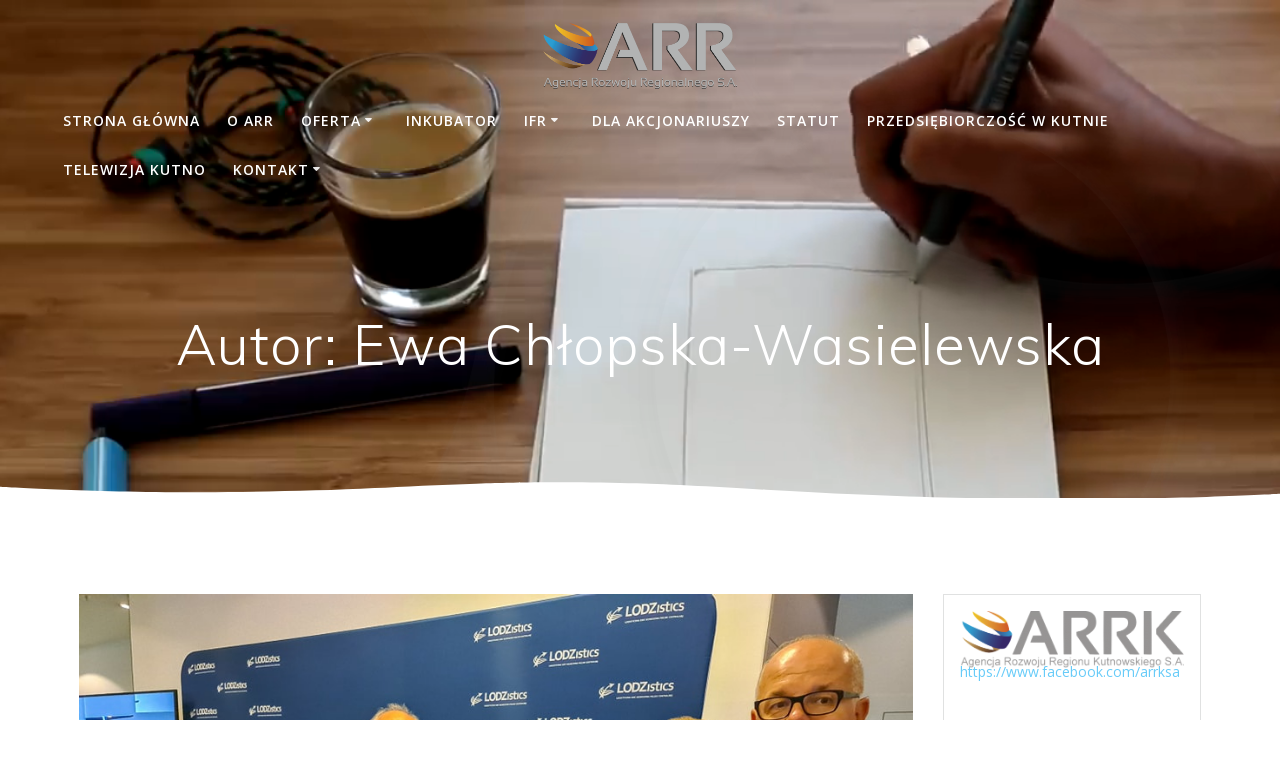

--- FILE ---
content_type: text/html; charset=UTF-8
request_url: https://arrk.pl/author/ewa/page/3/
body_size: 18136
content:
<!DOCTYPE html>
<html lang="pl-PL">
<head>
    <meta charset="UTF-8">
    <meta name="viewport" content="width=device-width, initial-scale=1">
    <link rel="profile" href="https://gmpg.org/xfn/11">

	    <script>
        (function (exports, d) {
            var _isReady = false,
                _event,
                _fns = [];

            function onReady(event) {
                d.removeEventListener("DOMContentLoaded", onReady);
                _isReady = true;
                _event = event;
                _fns.forEach(function (_fn) {
                    var fn = _fn[0],
                        context = _fn[1];
                    fn.call(context || exports, window.jQuery);
                });
            }

            function onReadyIe(event) {
                if (d.readyState === "complete") {
                    d.detachEvent("onreadystatechange", onReadyIe);
                    _isReady = true;
                    _event = event;
                    _fns.forEach(function (_fn) {
                        var fn = _fn[0],
                            context = _fn[1];
                        fn.call(context || exports, event);
                    });
                }
            }

            d.addEventListener && d.addEventListener("DOMContentLoaded", onReady) ||
            d.attachEvent && d.attachEvent("onreadystatechange", onReadyIe);

            function domReady(fn, context) {
                if (_isReady) {
                    fn.call(context, _event);
                }

                _fns.push([fn, context]);
            }

            exports.mesmerizeDomReady = domReady;
        })(window, document);
    </script>
	<title>Ewa Chłopska-Wasielewska &#8211; Strona 3 &#8211; ARR S.A.</title>
<meta name='robots' content='max-image-preview:large' />
	<style>img:is([sizes="auto" i], [sizes^="auto," i]) { contain-intrinsic-size: 3000px 1500px }</style>
	<link rel='dns-prefetch' href='//maps.googleapis.com' />
<link rel='dns-prefetch' href='//fonts.googleapis.com' />
<link rel='dns-prefetch' href='//maxcdn.bootstrapcdn.com' />
<link rel="alternate" type="application/rss+xml" title="ARR S.A. &raquo; Kanał z wpisami" href="https://arrk.pl/feed/" />
<link rel="alternate" type="application/rss+xml" title="ARR S.A. &raquo; Kanał z komentarzami" href="https://arrk.pl/comments/feed/" />
<link rel="alternate" type="application/rss+xml" title="ARR S.A. &raquo; Kanał z wpisami, których autorem jest Ewa Chłopska-Wasielewska" href="https://arrk.pl/author/ewa/feed/" />
<script type="text/javascript">
/* <![CDATA[ */
window._wpemojiSettings = {"baseUrl":"https:\/\/s.w.org\/images\/core\/emoji\/15.0.3\/72x72\/","ext":".png","svgUrl":"https:\/\/s.w.org\/images\/core\/emoji\/15.0.3\/svg\/","svgExt":".svg","source":{"concatemoji":"https:\/\/arrk.pl\/wp-includes\/js\/wp-emoji-release.min.js?ver=6.7.4"}};
/*! This file is auto-generated */
!function(i,n){var o,s,e;function c(e){try{var t={supportTests:e,timestamp:(new Date).valueOf()};sessionStorage.setItem(o,JSON.stringify(t))}catch(e){}}function p(e,t,n){e.clearRect(0,0,e.canvas.width,e.canvas.height),e.fillText(t,0,0);var t=new Uint32Array(e.getImageData(0,0,e.canvas.width,e.canvas.height).data),r=(e.clearRect(0,0,e.canvas.width,e.canvas.height),e.fillText(n,0,0),new Uint32Array(e.getImageData(0,0,e.canvas.width,e.canvas.height).data));return t.every(function(e,t){return e===r[t]})}function u(e,t,n){switch(t){case"flag":return n(e,"\ud83c\udff3\ufe0f\u200d\u26a7\ufe0f","\ud83c\udff3\ufe0f\u200b\u26a7\ufe0f")?!1:!n(e,"\ud83c\uddfa\ud83c\uddf3","\ud83c\uddfa\u200b\ud83c\uddf3")&&!n(e,"\ud83c\udff4\udb40\udc67\udb40\udc62\udb40\udc65\udb40\udc6e\udb40\udc67\udb40\udc7f","\ud83c\udff4\u200b\udb40\udc67\u200b\udb40\udc62\u200b\udb40\udc65\u200b\udb40\udc6e\u200b\udb40\udc67\u200b\udb40\udc7f");case"emoji":return!n(e,"\ud83d\udc26\u200d\u2b1b","\ud83d\udc26\u200b\u2b1b")}return!1}function f(e,t,n){var r="undefined"!=typeof WorkerGlobalScope&&self instanceof WorkerGlobalScope?new OffscreenCanvas(300,150):i.createElement("canvas"),a=r.getContext("2d",{willReadFrequently:!0}),o=(a.textBaseline="top",a.font="600 32px Arial",{});return e.forEach(function(e){o[e]=t(a,e,n)}),o}function t(e){var t=i.createElement("script");t.src=e,t.defer=!0,i.head.appendChild(t)}"undefined"!=typeof Promise&&(o="wpEmojiSettingsSupports",s=["flag","emoji"],n.supports={everything:!0,everythingExceptFlag:!0},e=new Promise(function(e){i.addEventListener("DOMContentLoaded",e,{once:!0})}),new Promise(function(t){var n=function(){try{var e=JSON.parse(sessionStorage.getItem(o));if("object"==typeof e&&"number"==typeof e.timestamp&&(new Date).valueOf()<e.timestamp+604800&&"object"==typeof e.supportTests)return e.supportTests}catch(e){}return null}();if(!n){if("undefined"!=typeof Worker&&"undefined"!=typeof OffscreenCanvas&&"undefined"!=typeof URL&&URL.createObjectURL&&"undefined"!=typeof Blob)try{var e="postMessage("+f.toString()+"("+[JSON.stringify(s),u.toString(),p.toString()].join(",")+"));",r=new Blob([e],{type:"text/javascript"}),a=new Worker(URL.createObjectURL(r),{name:"wpTestEmojiSupports"});return void(a.onmessage=function(e){c(n=e.data),a.terminate(),t(n)})}catch(e){}c(n=f(s,u,p))}t(n)}).then(function(e){for(var t in e)n.supports[t]=e[t],n.supports.everything=n.supports.everything&&n.supports[t],"flag"!==t&&(n.supports.everythingExceptFlag=n.supports.everythingExceptFlag&&n.supports[t]);n.supports.everythingExceptFlag=n.supports.everythingExceptFlag&&!n.supports.flag,n.DOMReady=!1,n.readyCallback=function(){n.DOMReady=!0}}).then(function(){return e}).then(function(){var e;n.supports.everything||(n.readyCallback(),(e=n.source||{}).concatemoji?t(e.concatemoji):e.wpemoji&&e.twemoji&&(t(e.twemoji),t(e.wpemoji)))}))}((window,document),window._wpemojiSettings);
/* ]]> */
</script>
<link rel='stylesheet' id='sby_styles-css' href='https://arrk.pl/wp-content/plugins/feeds-for-youtube/css/sb-youtube.min.css?ver=1.4.4' type='text/css' media='all' />
<link rel='stylesheet' id='sb_instagram_styles-css' href='https://arrk.pl/wp-content/plugins/instagram-feed/css/sbi-styles.min.css?ver=2.9.9' type='text/css' media='all' />
<style id='wp-emoji-styles-inline-css' type='text/css'>

	img.wp-smiley, img.emoji {
		display: inline !important;
		border: none !important;
		box-shadow: none !important;
		height: 1em !important;
		width: 1em !important;
		margin: 0 0.07em !important;
		vertical-align: -0.1em !important;
		background: none !important;
		padding: 0 !important;
	}
</style>
<link rel='stylesheet' id='wp-block-library-css' href='https://arrk.pl/wp-includes/css/dist/block-library/style.min.css?ver=6.7.4' type='text/css' media='all' />
<link rel='stylesheet' id='wpblog-post-layouts-block-style-css' href='https://arrk.pl/wp-content/plugins/wp-blog-post-layouts/includes/assets/css/build.css?ver=1.1.1' type='text/css' media='all' />
<style id='classic-theme-styles-inline-css' type='text/css'>
/*! This file is auto-generated */
.wp-block-button__link{color:#fff;background-color:#32373c;border-radius:9999px;box-shadow:none;text-decoration:none;padding:calc(.667em + 2px) calc(1.333em + 2px);font-size:1.125em}.wp-block-file__button{background:#32373c;color:#fff;text-decoration:none}
</style>
<style id='global-styles-inline-css' type='text/css'>
:root{--wp--preset--aspect-ratio--square: 1;--wp--preset--aspect-ratio--4-3: 4/3;--wp--preset--aspect-ratio--3-4: 3/4;--wp--preset--aspect-ratio--3-2: 3/2;--wp--preset--aspect-ratio--2-3: 2/3;--wp--preset--aspect-ratio--16-9: 16/9;--wp--preset--aspect-ratio--9-16: 9/16;--wp--preset--color--black: #000000;--wp--preset--color--cyan-bluish-gray: #abb8c3;--wp--preset--color--white: #ffffff;--wp--preset--color--pale-pink: #f78da7;--wp--preset--color--vivid-red: #cf2e2e;--wp--preset--color--luminous-vivid-orange: #ff6900;--wp--preset--color--luminous-vivid-amber: #fcb900;--wp--preset--color--light-green-cyan: #7bdcb5;--wp--preset--color--vivid-green-cyan: #00d084;--wp--preset--color--pale-cyan-blue: #8ed1fc;--wp--preset--color--vivid-cyan-blue: #0693e3;--wp--preset--color--vivid-purple: #9b51e0;--wp--preset--gradient--vivid-cyan-blue-to-vivid-purple: linear-gradient(135deg,rgba(6,147,227,1) 0%,rgb(155,81,224) 100%);--wp--preset--gradient--light-green-cyan-to-vivid-green-cyan: linear-gradient(135deg,rgb(122,220,180) 0%,rgb(0,208,130) 100%);--wp--preset--gradient--luminous-vivid-amber-to-luminous-vivid-orange: linear-gradient(135deg,rgba(252,185,0,1) 0%,rgba(255,105,0,1) 100%);--wp--preset--gradient--luminous-vivid-orange-to-vivid-red: linear-gradient(135deg,rgba(255,105,0,1) 0%,rgb(207,46,46) 100%);--wp--preset--gradient--very-light-gray-to-cyan-bluish-gray: linear-gradient(135deg,rgb(238,238,238) 0%,rgb(169,184,195) 100%);--wp--preset--gradient--cool-to-warm-spectrum: linear-gradient(135deg,rgb(74,234,220) 0%,rgb(151,120,209) 20%,rgb(207,42,186) 40%,rgb(238,44,130) 60%,rgb(251,105,98) 80%,rgb(254,248,76) 100%);--wp--preset--gradient--blush-light-purple: linear-gradient(135deg,rgb(255,206,236) 0%,rgb(152,150,240) 100%);--wp--preset--gradient--blush-bordeaux: linear-gradient(135deg,rgb(254,205,165) 0%,rgb(254,45,45) 50%,rgb(107,0,62) 100%);--wp--preset--gradient--luminous-dusk: linear-gradient(135deg,rgb(255,203,112) 0%,rgb(199,81,192) 50%,rgb(65,88,208) 100%);--wp--preset--gradient--pale-ocean: linear-gradient(135deg,rgb(255,245,203) 0%,rgb(182,227,212) 50%,rgb(51,167,181) 100%);--wp--preset--gradient--electric-grass: linear-gradient(135deg,rgb(202,248,128) 0%,rgb(113,206,126) 100%);--wp--preset--gradient--midnight: linear-gradient(135deg,rgb(2,3,129) 0%,rgb(40,116,252) 100%);--wp--preset--font-size--small: 13px;--wp--preset--font-size--medium: 20px;--wp--preset--font-size--large: 36px;--wp--preset--font-size--x-large: 42px;--wp--preset--spacing--20: 0.44rem;--wp--preset--spacing--30: 0.67rem;--wp--preset--spacing--40: 1rem;--wp--preset--spacing--50: 1.5rem;--wp--preset--spacing--60: 2.25rem;--wp--preset--spacing--70: 3.38rem;--wp--preset--spacing--80: 5.06rem;--wp--preset--shadow--natural: 6px 6px 9px rgba(0, 0, 0, 0.2);--wp--preset--shadow--deep: 12px 12px 50px rgba(0, 0, 0, 0.4);--wp--preset--shadow--sharp: 6px 6px 0px rgba(0, 0, 0, 0.2);--wp--preset--shadow--outlined: 6px 6px 0px -3px rgba(255, 255, 255, 1), 6px 6px rgba(0, 0, 0, 1);--wp--preset--shadow--crisp: 6px 6px 0px rgba(0, 0, 0, 1);}:where(.is-layout-flex){gap: 0.5em;}:where(.is-layout-grid){gap: 0.5em;}body .is-layout-flex{display: flex;}.is-layout-flex{flex-wrap: wrap;align-items: center;}.is-layout-flex > :is(*, div){margin: 0;}body .is-layout-grid{display: grid;}.is-layout-grid > :is(*, div){margin: 0;}:where(.wp-block-columns.is-layout-flex){gap: 2em;}:where(.wp-block-columns.is-layout-grid){gap: 2em;}:where(.wp-block-post-template.is-layout-flex){gap: 1.25em;}:where(.wp-block-post-template.is-layout-grid){gap: 1.25em;}.has-black-color{color: var(--wp--preset--color--black) !important;}.has-cyan-bluish-gray-color{color: var(--wp--preset--color--cyan-bluish-gray) !important;}.has-white-color{color: var(--wp--preset--color--white) !important;}.has-pale-pink-color{color: var(--wp--preset--color--pale-pink) !important;}.has-vivid-red-color{color: var(--wp--preset--color--vivid-red) !important;}.has-luminous-vivid-orange-color{color: var(--wp--preset--color--luminous-vivid-orange) !important;}.has-luminous-vivid-amber-color{color: var(--wp--preset--color--luminous-vivid-amber) !important;}.has-light-green-cyan-color{color: var(--wp--preset--color--light-green-cyan) !important;}.has-vivid-green-cyan-color{color: var(--wp--preset--color--vivid-green-cyan) !important;}.has-pale-cyan-blue-color{color: var(--wp--preset--color--pale-cyan-blue) !important;}.has-vivid-cyan-blue-color{color: var(--wp--preset--color--vivid-cyan-blue) !important;}.has-vivid-purple-color{color: var(--wp--preset--color--vivid-purple) !important;}.has-black-background-color{background-color: var(--wp--preset--color--black) !important;}.has-cyan-bluish-gray-background-color{background-color: var(--wp--preset--color--cyan-bluish-gray) !important;}.has-white-background-color{background-color: var(--wp--preset--color--white) !important;}.has-pale-pink-background-color{background-color: var(--wp--preset--color--pale-pink) !important;}.has-vivid-red-background-color{background-color: var(--wp--preset--color--vivid-red) !important;}.has-luminous-vivid-orange-background-color{background-color: var(--wp--preset--color--luminous-vivid-orange) !important;}.has-luminous-vivid-amber-background-color{background-color: var(--wp--preset--color--luminous-vivid-amber) !important;}.has-light-green-cyan-background-color{background-color: var(--wp--preset--color--light-green-cyan) !important;}.has-vivid-green-cyan-background-color{background-color: var(--wp--preset--color--vivid-green-cyan) !important;}.has-pale-cyan-blue-background-color{background-color: var(--wp--preset--color--pale-cyan-blue) !important;}.has-vivid-cyan-blue-background-color{background-color: var(--wp--preset--color--vivid-cyan-blue) !important;}.has-vivid-purple-background-color{background-color: var(--wp--preset--color--vivid-purple) !important;}.has-black-border-color{border-color: var(--wp--preset--color--black) !important;}.has-cyan-bluish-gray-border-color{border-color: var(--wp--preset--color--cyan-bluish-gray) !important;}.has-white-border-color{border-color: var(--wp--preset--color--white) !important;}.has-pale-pink-border-color{border-color: var(--wp--preset--color--pale-pink) !important;}.has-vivid-red-border-color{border-color: var(--wp--preset--color--vivid-red) !important;}.has-luminous-vivid-orange-border-color{border-color: var(--wp--preset--color--luminous-vivid-orange) !important;}.has-luminous-vivid-amber-border-color{border-color: var(--wp--preset--color--luminous-vivid-amber) !important;}.has-light-green-cyan-border-color{border-color: var(--wp--preset--color--light-green-cyan) !important;}.has-vivid-green-cyan-border-color{border-color: var(--wp--preset--color--vivid-green-cyan) !important;}.has-pale-cyan-blue-border-color{border-color: var(--wp--preset--color--pale-cyan-blue) !important;}.has-vivid-cyan-blue-border-color{border-color: var(--wp--preset--color--vivid-cyan-blue) !important;}.has-vivid-purple-border-color{border-color: var(--wp--preset--color--vivid-purple) !important;}.has-vivid-cyan-blue-to-vivid-purple-gradient-background{background: var(--wp--preset--gradient--vivid-cyan-blue-to-vivid-purple) !important;}.has-light-green-cyan-to-vivid-green-cyan-gradient-background{background: var(--wp--preset--gradient--light-green-cyan-to-vivid-green-cyan) !important;}.has-luminous-vivid-amber-to-luminous-vivid-orange-gradient-background{background: var(--wp--preset--gradient--luminous-vivid-amber-to-luminous-vivid-orange) !important;}.has-luminous-vivid-orange-to-vivid-red-gradient-background{background: var(--wp--preset--gradient--luminous-vivid-orange-to-vivid-red) !important;}.has-very-light-gray-to-cyan-bluish-gray-gradient-background{background: var(--wp--preset--gradient--very-light-gray-to-cyan-bluish-gray) !important;}.has-cool-to-warm-spectrum-gradient-background{background: var(--wp--preset--gradient--cool-to-warm-spectrum) !important;}.has-blush-light-purple-gradient-background{background: var(--wp--preset--gradient--blush-light-purple) !important;}.has-blush-bordeaux-gradient-background{background: var(--wp--preset--gradient--blush-bordeaux) !important;}.has-luminous-dusk-gradient-background{background: var(--wp--preset--gradient--luminous-dusk) !important;}.has-pale-ocean-gradient-background{background: var(--wp--preset--gradient--pale-ocean) !important;}.has-electric-grass-gradient-background{background: var(--wp--preset--gradient--electric-grass) !important;}.has-midnight-gradient-background{background: var(--wp--preset--gradient--midnight) !important;}.has-small-font-size{font-size: var(--wp--preset--font-size--small) !important;}.has-medium-font-size{font-size: var(--wp--preset--font-size--medium) !important;}.has-large-font-size{font-size: var(--wp--preset--font-size--large) !important;}.has-x-large-font-size{font-size: var(--wp--preset--font-size--x-large) !important;}
:where(.wp-block-post-template.is-layout-flex){gap: 1.25em;}:where(.wp-block-post-template.is-layout-grid){gap: 1.25em;}
:where(.wp-block-columns.is-layout-flex){gap: 2em;}:where(.wp-block-columns.is-layout-grid){gap: 2em;}
:root :where(.wp-block-pullquote){font-size: 1.5em;line-height: 1.6;}
</style>
<link rel='stylesheet' id='contact-form-7-css' href='https://arrk.pl/wp-content/plugins/contact-form-7/includes/css/styles.css?ver=5.5.3' type='text/css' media='all' />
<link rel='stylesheet' id='social-widget-css' href='https://arrk.pl/wp-content/plugins/social-media-widget/social_widget.css?ver=6.7.4' type='text/css' media='all' />
<link rel='stylesheet' id='ffwd_frontend-css' href='https://arrk.pl/wp-content/plugins/wd-facebook-feed/css/ffwd_frontend.css?ver=1.2.4' type='text/css' media='all' />
<link rel='stylesheet' id='ffwd_fonts-css' href='https://arrk.pl/wp-content/plugins/wd-facebook-feed/css/fonts.css?ver=1.2.4' type='text/css' media='all' />
<link rel='stylesheet' id='ffwd_mCustomScrollbar-css' href='https://arrk.pl/wp-content/plugins/wd-facebook-feed/css/jquery.mCustomScrollbar.css?ver=1.2.4' type='text/css' media='all' />
<link rel='stylesheet' id='wpbaw-public-style-css' href='https://arrk.pl/wp-content/plugins/wp-blog-and-widgets/assets/css/wpbaw-public.css?ver=2.2.6' type='text/css' media='all' />
<link rel='stylesheet' id='google-maps-builder-plugin-styles-css' href='https://arrk.pl/wp-content/plugins/google-maps-builder/vendor/wordimpress/maps-builder-core/assets/css/google-maps-builder.min.css?ver=2.1.1' type='text/css' media='all' />
<link rel='stylesheet' id='google-maps-builder-map-icons-css' href='https://arrk.pl/wp-content/plugins/google-maps-builder/vendor/wordimpress/maps-builder-core/includes/libraries/map-icons/css/map-icons.css?ver=2.1.1' type='text/css' media='all' />
<link rel='stylesheet' id='wpblog-post-layouts-google-fonts-css' href="" data-href='https://fonts.googleapis.com/css?family=Roboto%3A400%2C100%2C300%2C400%2C500%2C700%2C900%7CYanone+Kaffeesatz%3A200%2C300%2C400%2C500%2C600%2C700%7COpen+Sans%3A300%2C400%2C600%2C700%2C800%7CRoboto+Slab%3A100%2C200%2C300%2C400%2C500%2C600%2C700%2C800%2C900%7CPoppins%3A100%2C200%2C300%2C400%2C500%2C600%2C700%2C800%2C900&#038;subset=latin%2Clatin-ext' type='text/css' media='all' />
<link rel='stylesheet' id='fontawesome-css' href='https://arrk.pl/wp-content/plugins/wp-blog-post-layouts/includes/assets/fontawesome/css/all.min.css?ver=5.12.1' type='text/css' media='all' />
<link rel='stylesheet' id='mesmerize-style-css' href='https://arrk.pl/wp-content/themes/mesmerize/style.min.css?ver=1.6.108' type='text/css' media='all' />
<style id='mesmerize-style-inline-css' type='text/css'>
img.logo.dark, img.custom-logo{width:auto;max-height:66px !important;}
/** cached kirki style */.header-homepage:not(.header-slide).color-overlay:before{background:#0A2948;}.header-homepage:not(.header-slide) .background-overlay,.header-homepage:not(.header-slide).color-overlay::before{opacity:0.75;}.header-homepage:not(.header-slide).color-overlay:after{filter:invert(100%) ;}.mesmerize-front-page .header-separator .svg-white-bg{fill:#ffffff!important;}.mesmerize-front-page .header-separator path.svg-accent{stroke:#FF8C00!important;}.mesmerize-front-page .header-separator svg{height:178px!important;}.header.color-overlay:after{filter:invert(61%) ;}body .header .svg-white-bg{fill:rgb(255,255,255)!important;}.header-separator svg{height:18px!important;}.header-homepage .header-description-row{padding-top:5%;padding-bottom:10%;}.inner-header-description{padding-top:8%;padding-bottom:8%;}@media screen and (max-width:767px){.header-homepage .header-description-row{padding-top:9%;padding-bottom:40%;}}@media only screen and (min-width: 768px){.header-content .align-holder{width:100%!important;}.inner-header-description{text-align:center!important;}}
</style>
<link rel='stylesheet' id='mesmerize-style-bundle-css' href='https://arrk.pl/wp-content/themes/mesmerize/assets/css/theme.bundle.min.css?ver=1.6.108' type='text/css' media='all' />
<link rel='stylesheet' id='mesmerize-fonts-css' href="" data-href='https://fonts.googleapis.com/css?family=Open+Sans%3A300%2C400%2C600%2C700%7CMuli%3A300%2C300italic%2C400%2C400italic%2C600%2C600italic%2C700%2C700italic%2C900%2C900italic%7CPlayfair+Display%3A400%2C400italic%2C700%2C700italic&#038;subset=latin%2Clatin-ext&#038;display=swap' type='text/css' media='all' />
<link rel='stylesheet' id='cff-css' href='https://arrk.pl/wp-content/plugins/custom-facebook-feed/assets/css/cff-style.css?ver=4.0.5' type='text/css' media='all' />
<link rel='stylesheet' id='sb-font-awesome-css' href='https://maxcdn.bootstrapcdn.com/font-awesome/4.7.0/css/font-awesome.min.css?ver=6.7.4' type='text/css' media='all' />
<link rel='stylesheet' id='upw_theme_standard-css' href='https://arrk.pl/wp-content/plugins/ultimate-posts-widget/css/upw-theme-standard.min.css?ver=6.7.4' type='text/css' media='all' />
<script type="text/javascript" src="https://arrk.pl/wp-includes/js/jquery/jquery.min.js?ver=3.7.1" id="jquery-core-js"></script>
<script type="text/javascript" src="https://arrk.pl/wp-includes/js/jquery/jquery-migrate.min.js?ver=3.4.1" id="jquery-migrate-js"></script>
<script type="text/javascript" id="jquery-js-after">
/* <![CDATA[ */
    
        (function () {
            function setHeaderTopSpacing() {

                setTimeout(function() {
                  var headerTop = document.querySelector('.header-top');
                  var headers = document.querySelectorAll('.header-wrapper .header,.header-wrapper .header-homepage');

                  for (var i = 0; i < headers.length; i++) {
                      var item = headers[i];
                      item.style.paddingTop = headerTop.getBoundingClientRect().height + "px";
                  }

                    var languageSwitcher = document.querySelector('.mesmerize-language-switcher');

                    if(languageSwitcher){
                        languageSwitcher.style.top = "calc( " +  headerTop.getBoundingClientRect().height + "px + 1rem)" ;
                    }
                    
                }, 100);

             
            }

            window.addEventListener('resize', setHeaderTopSpacing);
            window.mesmerizeSetHeaderTopSpacing = setHeaderTopSpacing
            mesmerizeDomReady(setHeaderTopSpacing);
        })();
    
    
/* ]]> */
</script>
<script type="text/javascript" id="ffwd_cache-js-extra">
/* <![CDATA[ */
var ffwd_cache = {"ajax_url":"https:\/\/arrk.pl\/wp-admin\/admin-ajax.php","update_data":"[]","need_update":"false"};
/* ]]> */
</script>
<script type="text/javascript" src="https://arrk.pl/wp-content/plugins/wd-facebook-feed/js/ffwd_cache.js?ver=1.2.4" id="ffwd_cache-js"></script>
<script type="text/javascript" id="ffwd_frontend-js-extra">
/* <![CDATA[ */
var ffwd_frontend_text = {"comment_reply":"Reply","view":"View","more_comments":"more comments","year":"year","years":"years","hour":"hour","hours":"hours","months":"months","month":"month","weeks":"weeks","week":"week","days":"days","day":"day","minutes":"minutes","minute":"minute","seconds":"seconds","second":"second","ago":"ago","ajax_url":"https:\/\/arrk.pl\/wp-admin\/admin-ajax.php","and":"and","others":"others"};
/* ]]> */
</script>
<script type="text/javascript" src="https://arrk.pl/wp-content/plugins/wd-facebook-feed/js/ffwd_frontend.js?ver=1.2.4" id="ffwd_frontend-js"></script>
<script type="text/javascript" src="https://arrk.pl/wp-content/plugins/wd-facebook-feed/js/jquery.mobile.js?ver=1.2.4" id="ffwd_jquery_mobile-js"></script>
<script type="text/javascript" src="https://arrk.pl/wp-content/plugins/wd-facebook-feed/js/jquery.mCustomScrollbar.concat.min.js?ver=1.2.4" id="ffwd_mCustomScrollbar-js"></script>
<script type="text/javascript" src="https://arrk.pl/wp-content/plugins/wd-facebook-feed/js/jquery.fullscreen-0.4.1.js?ver=0.4.1" id="jquery-fullscreen-js"></script>
<script type="text/javascript" id="ffwd_gallery_box-js-extra">
/* <![CDATA[ */
var ffwd_objectL10n = {"ffwd_field_required":"field is required.","ffwd_mail_validation":"This is not a valid email address.","ffwd_search_result":"There are no images matching your search."};
/* ]]> */
</script>
<script type="text/javascript" src="https://arrk.pl/wp-content/plugins/wd-facebook-feed/js/ffwd_gallery_box.js?ver=1.2.4" id="ffwd_gallery_box-js"></script>
<script type="text/javascript" src="https://maps.googleapis.com/maps/api/js?v=3.exp&amp;libraries=places&amp;ver=6.7.4" id="google-maps-builder-gmaps-js"></script>
<link rel="https://api.w.org/" href="https://arrk.pl/wp-json/" /><link rel="alternate" title="JSON" type="application/json" href="https://arrk.pl/wp-json/wp/v2/users/2" /><link rel="EditURI" type="application/rsd+xml" title="RSD" href="https://arrk.pl/xmlrpc.php?rsd" />
<meta name="generator" content="WordPress 6.7.4" />
    <script type="text/javascript" data-name="async-styles">
        (function () {
            var links = document.querySelectorAll('link[data-href]');
            for (var i = 0; i < links.length; i++) {
                var item = links[i];
                item.href = item.getAttribute('data-href')
            }
        })();
    </script>
	<style type="text/css">.recentcomments a{display:inline !important;padding:0 !important;margin:0 !important;}</style><style type="text/css" id="custom-background-css">
body.custom-background { background-color: #ffffff; }
</style>
	<link rel="icon" href="https://arrk.pl/wp-content/uploads/2021/10/cropped-logo_strony-32x32.png" sizes="32x32" />
<link rel="icon" href="https://arrk.pl/wp-content/uploads/2021/10/cropped-logo_strony-192x192.png" sizes="192x192" />
<link rel="apple-touch-icon" href="https://arrk.pl/wp-content/uploads/2021/10/cropped-logo_strony-180x180.png" />
<meta name="msapplication-TileImage" content="https://arrk.pl/wp-content/uploads/2021/10/cropped-logo_strony-270x270.png" />
		<style type="text/css" id="wp-custom-css">
			[class*="overlappable-"] {
    background-color: #f5fafd!important;
}
.footer-contact-boxes .footer-bg-accent{
    padding-left: 1rem;
    padding-right: 1rem;
    background-color: #03A9F4;
}
		</style>
		    <style id="page-content-custom-styles">
            </style>
            <style data-name="header-shapes">
            .header.color-overlay:after {background:url(https://arrk.pl/wp-content/themes/mesmerize/assets/images/header-shapes/circles.png) center center/ cover no-repeat}        </style>
            <style data-name="background-content-colors">
        .mesmerize-inner-page .page-content,
        .mesmerize-inner-page .content,
        .mesmerize-front-page.mesmerize-content-padding .page-content {
            background-color: #ffffff;
        }
    </style>
    </head>

<body data-rsssl=1 class="archive paged author author-ewa author-2 custom-background wp-custom-logo paged-3 author-paged-3 overlap-first-section mesmerize-inner-page">
<style>
.screen-reader-text[href="#page-content"]:focus {
   background-color: #f1f1f1;
   border-radius: 3px;
   box-shadow: 0 0 2px 2px rgba(0, 0, 0, 0.6);
   clip: auto !important;
   clip-path: none;
   color: #21759b;

}
</style>
<a class="skip-link screen-reader-text" href="#page-content">Skip to content</a>

<div  id="page-top" class="header-top">
		<div class="navigation-bar logo-above-menu "  data-sticky='0'  data-sticky-mobile='1'  data-sticky-to='top' >
    <div class="navigation-wrapper ">
        <div class="row basis-auto between-xs">
	        <div class="logo_col col-xs col-sm-12 center-sm">
	            <a href="https://arrk.pl/" class="custom-logo-link" data-type="group"  data-dynamic-mod="true" rel="home"><img width="1658" height="564" src="https://arrk.pl/wp-content/uploads/2022/01/cropped-ARR-S.A..png" class="custom-logo" alt="ARR S.A." decoding="async" fetchpriority="high" srcset="https://arrk.pl/wp-content/uploads/2022/01/cropped-ARR-S.A..png 1658w, https://arrk.pl/wp-content/uploads/2022/01/cropped-ARR-S.A.-300x102.png 300w, https://arrk.pl/wp-content/uploads/2022/01/cropped-ARR-S.A.-1024x348.png 1024w, https://arrk.pl/wp-content/uploads/2022/01/cropped-ARR-S.A.-768x261.png 768w, https://arrk.pl/wp-content/uploads/2022/01/cropped-ARR-S.A.-1536x522.png 1536w" sizes="(max-width: 1658px) 100vw, 1658px" /></a>	        </div>
	        <div class="main_menu_col col-xs-fit col-sm">
	            <div id="mainmenu_container" class="row"><ul id="main_menu" class="active-line-bottom main-menu dropdown-menu"><li id="menu-item-2635" class="menu-item menu-item-type-post_type menu-item-object-page menu-item-home menu-item-2635"><a href="https://arrk.pl/">Strona główna</a></li>
<li id="menu-item-82" class="menu-item menu-item-type-post_type menu-item-object-page menu-item-82"><a href="https://arrk.pl/o-arrk-before-import/">O ARR</a></li>
<li id="menu-item-83" class="menu-item menu-item-type-post_type menu-item-object-page menu-item-has-children menu-item-83"><a href="https://arrk.pl/oferta-before-import/">Oferta</a>
<ul class="sub-menu">
	<li id="menu-item-2187" class="menu-item menu-item-type-post_type menu-item-object-page menu-item-2187"><a href="https://arrk.pl/tworzenie-materialow-filmowych-before-import/">Materiały Filmowe</a></li>
	<li id="menu-item-2188" class="menu-item menu-item-type-post_type menu-item-object-page menu-item-2188"><a href="https://arrk.pl/nauka-jezyka-polskiego-before-import/">Nauka Języka Polskiego dla Cudzoziemców</a></li>
	<li id="menu-item-2189" class="menu-item menu-item-type-post_type menu-item-object-page menu-item-2189"><a href="https://arrk.pl/?page_id=2168">Usługi Księgowe</a></li>
	<li id="menu-item-2190" class="menu-item menu-item-type-post_type menu-item-object-page menu-item-2190"><a href="https://arrk.pl/?page_id=2164">Doradztwo Biznesowe</a></li>
</ul>
</li>
<li id="menu-item-84" class="menu-item menu-item-type-post_type menu-item-object-page menu-item-84"><a href="https://arrk.pl/inkubator-before-import/">Inkubator</a></li>
<li id="menu-item-428" class="menu-item menu-item-type-post_type menu-item-object-page menu-item-has-children menu-item-428"><a href="https://arrk.pl/?page_id=426">IFR</a>
<ul class="sub-menu">
	<li id="menu-item-2798" class="menu-item menu-item-type-post_type menu-item-object-page menu-item-2798"><a href="https://arrk.pl/firmy-rodzinne-w-kutnie-before-import/">Firmy Rodzinne w Kutnie</a></li>
	<li id="menu-item-2795" class="menu-item menu-item-type-custom menu-item-object-custom menu-item-2795"><a href="https://firmyrodzinne.pl/">Inicjatywa Firm Rodzinnych</a></li>
</ul>
</li>
<li id="menu-item-2088" class="menu-item menu-item-type-post_type menu-item-object-page menu-item-2088"><a href="https://arrk.pl/dla-akcjonariuszy-before-import/">Dla Akcjonariuszy</a></li>
<li id="menu-item-2184" class="menu-item menu-item-type-post_type menu-item-object-page menu-item-2184"><a href="https://arrk.pl/statut-before-import/">Statut</a></li>
<li id="menu-item-2642" class="menu-item menu-item-type-post_type menu-item-object-page menu-item-2642"><a href="https://arrk.pl/przedsiebiorczosc-w-kutnie/">Przedsiębiorczość w Kutnie</a></li>
<li id="menu-item-2729" class="menu-item menu-item-type-custom menu-item-object-custom menu-item-2729"><a href="https://arrk.pl/tvkutno/">Telewizja Kutno</a></li>
<li id="menu-item-89" class="menu-item menu-item-type-post_type menu-item-object-page menu-item-has-children menu-item-89"><a href="https://arrk.pl/kontakt-before-import/">Kontakt</a>
<ul class="sub-menu">
	<li id="menu-item-2564" class="menu-item menu-item-type-post_type menu-item-object-page menu-item-2564"><a href="https://arrk.pl/kontakt-before-import/">Kontakt</a></li>
	<li id="menu-item-2183" class="menu-item menu-item-type-post_type menu-item-object-page menu-item-2183"><a href="https://arrk.pl/zarzad-before-import/">Kontakt Zarząd</a></li>
</ul>
</li>
</ul></div>    <a href="#" data-component="offcanvas" data-target="#offcanvas-wrapper" data-direction="right" data-width="300px" data-push="false">
        <div class="bubble"></div>
        <i class="fa fa-bars"></i>
    </a>
    <div id="offcanvas-wrapper" class="hide force-hide  offcanvas-right">
        <div class="offcanvas-top">
            <div class="logo-holder">
                <a href="https://arrk.pl/" class="custom-logo-link" data-type="group"  data-dynamic-mod="true" rel="home"><img width="1658" height="564" src="https://arrk.pl/wp-content/uploads/2022/01/cropped-ARR-S.A..png" class="custom-logo" alt="ARR S.A." decoding="async" srcset="https://arrk.pl/wp-content/uploads/2022/01/cropped-ARR-S.A..png 1658w, https://arrk.pl/wp-content/uploads/2022/01/cropped-ARR-S.A.-300x102.png 300w, https://arrk.pl/wp-content/uploads/2022/01/cropped-ARR-S.A.-1024x348.png 1024w, https://arrk.pl/wp-content/uploads/2022/01/cropped-ARR-S.A.-768x261.png 768w, https://arrk.pl/wp-content/uploads/2022/01/cropped-ARR-S.A.-1536x522.png 1536w" sizes="(max-width: 1658px) 100vw, 1658px" /></a>            </div>
        </div>
        <div id="offcanvas-menu" class="menu-main-container"><ul id="offcanvas_menu" class="offcanvas_menu"><li class="menu-item menu-item-type-post_type menu-item-object-page menu-item-home menu-item-2635"><a href="https://arrk.pl/">Strona główna</a></li>
<li class="menu-item menu-item-type-post_type menu-item-object-page menu-item-82"><a href="https://arrk.pl/o-arrk-before-import/">O ARR</a></li>
<li class="menu-item menu-item-type-post_type menu-item-object-page menu-item-has-children menu-item-83"><a href="https://arrk.pl/oferta-before-import/">Oferta</a>
<ul class="sub-menu">
	<li class="menu-item menu-item-type-post_type menu-item-object-page menu-item-2187"><a href="https://arrk.pl/tworzenie-materialow-filmowych-before-import/">Materiały Filmowe</a></li>
	<li class="menu-item menu-item-type-post_type menu-item-object-page menu-item-2188"><a href="https://arrk.pl/nauka-jezyka-polskiego-before-import/">Nauka Języka Polskiego dla Cudzoziemców</a></li>
	<li class="menu-item menu-item-type-post_type menu-item-object-page menu-item-2189"><a href="https://arrk.pl/?page_id=2168">Usługi Księgowe</a></li>
	<li class="menu-item menu-item-type-post_type menu-item-object-page menu-item-2190"><a href="https://arrk.pl/?page_id=2164">Doradztwo Biznesowe</a></li>
</ul>
</li>
<li class="menu-item menu-item-type-post_type menu-item-object-page menu-item-84"><a href="https://arrk.pl/inkubator-before-import/">Inkubator</a></li>
<li class="menu-item menu-item-type-post_type menu-item-object-page menu-item-has-children menu-item-428"><a href="https://arrk.pl/?page_id=426">IFR</a>
<ul class="sub-menu">
	<li class="menu-item menu-item-type-post_type menu-item-object-page menu-item-2798"><a href="https://arrk.pl/firmy-rodzinne-w-kutnie-before-import/">Firmy Rodzinne w Kutnie</a></li>
	<li class="menu-item menu-item-type-custom menu-item-object-custom menu-item-2795"><a href="https://firmyrodzinne.pl/">Inicjatywa Firm Rodzinnych</a></li>
</ul>
</li>
<li class="menu-item menu-item-type-post_type menu-item-object-page menu-item-2088"><a href="https://arrk.pl/dla-akcjonariuszy-before-import/">Dla Akcjonariuszy</a></li>
<li class="menu-item menu-item-type-post_type menu-item-object-page menu-item-2184"><a href="https://arrk.pl/statut-before-import/">Statut</a></li>
<li class="menu-item menu-item-type-post_type menu-item-object-page menu-item-2642"><a href="https://arrk.pl/przedsiebiorczosc-w-kutnie/">Przedsiębiorczość w Kutnie</a></li>
<li class="menu-item menu-item-type-custom menu-item-object-custom menu-item-2729"><a href="https://arrk.pl/tvkutno/">Telewizja Kutno</a></li>
<li class="menu-item menu-item-type-post_type menu-item-object-page menu-item-has-children menu-item-89"><a href="https://arrk.pl/kontakt-before-import/">Kontakt</a>
<ul class="sub-menu">
	<li class="menu-item menu-item-type-post_type menu-item-object-page menu-item-2564"><a href="https://arrk.pl/kontakt-before-import/">Kontakt</a></li>
	<li class="menu-item menu-item-type-post_type menu-item-object-page menu-item-2183"><a href="https://arrk.pl/zarzad-before-import/">Kontakt Zarząd</a></li>
</ul>
</li>
</ul></div>
            </div>
    	        </div>
	    </div>
    </div>
</div>
</div>

<div id="page" class="site">
    <div class="header-wrapper">
        <div  class='header  color-overlay  cp-video-bg' style=''>
            			        <script>
            // resize the poster image as fast as possible to a 16:9 visible ratio
            var mesmerize_video_background = {
                getVideoRect: function () {
                    var header = document.querySelector(".cp-video-bg");
                    var headerWidth = header.getBoundingClientRect().width,
                        videoWidth = headerWidth,
                        videoHeight = header.getBoundingClientRect().height;

                    videoWidth = Math.max(videoWidth, videoHeight);

                    if (videoWidth < videoHeight * 16 / 9) {
                        videoWidth = 16 / 9 * videoHeight;
                    } else {
                        videoHeight = videoWidth * 9 / 16;
                    }

                    videoWidth *= 1.2;
                    videoHeight *= 1.2;

                    var marginLeft = -0.5 * (videoWidth - headerWidth);

                    return {
                        width: Math.round(videoWidth),
                        height: Math.round(videoHeight),
                        left: Math.round(marginLeft)
                    }
                },

                resizePoster: function () {
//                        debugger;
                    var posterHolder = document.querySelector('#wp-custom-header');

                    var size = mesmerize_video_background.getVideoRect();
                    posterHolder.style.backgroundSize = size.width + 'px auto';
                    posterHolder.style.backgroundPositionX = size.left + 'px';
                    posterHolder.style.minHeight = size.height + 'px';


                }

            };

        </script>
        <div id="wp-custom-header" class="wp-custom-header cp-video-bg"></div>
        <style>
            .header-wrapper {
                background: transparent;
            }

            div#wp-custom-header.cp-video-bg {
                background-image: url('https://arrk.home.pl/arrk2016/wp-content/uploads/2022/01/X2Download.com-Mock-up-1.mp4');
                background-color: #000000;
                background-position: center top;
                background-size: cover;
                position: absolute;
                z-index: -3;
                height: 100%;
                width: 100%;
                margin-top: 0;
                top: 0px;
                -webkit-transform: translate3d(0, 0, -2px);
            }

            .header-homepage.cp-video-bg,
            .header.cp-video-bg {
                background-color: transparent !important;
                overflow: hidden;
            }

            div#wp-custom-header.cp-video-bg #wp-custom-header-video {
                object-fit: cover;
                position: absolute;
                opacity: 0;
                width: 100%;
                transition: opacity 0.4s cubic-bezier(0.44, 0.94, 0.25, 0.34);
            }

            div#wp-custom-header.cp-video-bg button#wp-custom-header-video-button {
                display: none;
            }
        </style>
        <script type="text/javascript">
            setTimeout(mesmerize_video_background.resizePoster, 0);
        </script>
        					    <div class="inner-header-description gridContainer">
        <div class="row header-description-row">
    <div class="col-xs col-xs-12">
        <h1 class="hero-title">
            Autor: <span>Ewa Chłopska-Wasielewska</span>        </h1>
                    <p class="header-subtitle"></p>
            </div>
        </div>
    </div>
        <script>
		if (window.mesmerizeSetHeaderTopSpacing) {
			window.mesmerizeSetHeaderTopSpacing();
		}
    </script>
                <div class="header-separator header-separator-bottom "><svg xmlns="http://www.w3.org/2000/svg" viewBox="0 0 1000 100" preserveAspectRatio="none">
	<path class="svg-white-bg" d="M790.5,93.1c-59.3-5.3-116.8-18-192.6-50c-29.6-12.7-76.9-31-100.5-35.9c-23.6-4.9-52.6-7.8-75.5-5.3
	c-10.2,1.1-22.6,1.4-50.1,7.4c-27.2,6.3-58.2,16.6-79.4,24.7c-41.3,15.9-94.9,21.9-134,22.6C72,58.2,0,25.8,0,25.8V100h1000V65.3
	c0,0-51.5,19.4-106.2,25.7C839.5,97,814.1,95.2,790.5,93.1z"/>
</svg></div>        </div>
    </div>

    <div id='page-content' class="content blog-page">
        <div class="gridContainer gridContainer content">
            <div class="row">
                <div class="col-xs-12 col-sm-8 col-md-9">
                    <div class="post-list row"   >
                        <div class="post-list-item col-xs-12 space-bottom col-sm-12 col-md-12" data-masonry-width="col-md-12">
    <div id="post-2880" class="blog-post card  post-2880 post type-post status-publish format-standard has-post-thumbnail hentry category-bez-kategorii">
        <div class="post-content">
      
            <div class="post-thumbnail">
   <a href="https://arrk.pl/lodzistics-logistyczna-siec-biznesowa-polski-centralnej/" class="post-list-item-thumb ">
      <img width="960" height="720" src="https://arrk.pl/wp-content/uploads/2022/10/306663212_776535073554019_4392005925336775842_n.jpg" class="attachment-post-thumbnail size-post-thumbnail wp-post-image" alt="" decoding="async" srcset="https://arrk.pl/wp-content/uploads/2022/10/306663212_776535073554019_4392005925336775842_n.jpg 960w, https://arrk.pl/wp-content/uploads/2022/10/306663212_776535073554019_4392005925336775842_n-300x225.jpg 300w, https://arrk.pl/wp-content/uploads/2022/10/306663212_776535073554019_4392005925336775842_n-768x576.jpg 768w" sizes="(max-width: 960px) 100vw, 960px" />   </a>
</div>

            <div class="col-xs-12 col-padding col-padding-xs">
                <h3 class="post-title">
                    <a href="https://arrk.pl/lodzistics-logistyczna-siec-biznesowa-polski-centralnej/" rel="bookmark">
                        LODZistics Logistyczna Sieć Biznesowa Polski Centralnej                    </a>
                </h3>
                <div class="post-meta small muted space-bottom-small">
    <span class="date">13 września 2022</span>
</div>


                <div class="post-excerpt">
                    <p>Konferencja Logistic and warehouse TRENDS nie mogłaby się odbyć w innym niż centrum Polski miejscu. Łódź to tu bije serce LODZistics Logistyczna Sieć Biznesowa Polski Centralnej To właśnie Tu nie mogło zabraknąć nas Agencji Rozwoju Regionalnego. Ciekawe debaty i prelekcje. Nowe kontakty i rozwiązania biznesowe&#8230; wszystko to podczas IV Konferencja branży logistycznej w Hotel Andel&#8217;s&hellip; <br /> <a class="read-more" href="https://arrk.pl/lodzistics-logistyczna-siec-biznesowa-polski-centralnej/">Czytaj dalej</a></p>
                </div>
            </div>

        </div>
    </div>
</div>
<div class="post-list-item col-xs-12 space-bottom col-sm-12 col-md-6" data-masonry-width="col-sm-12.col-md-6">
    <div id="post-2875" class="blog-post card  post-2875 post type-post status-publish format-standard has-post-thumbnail hentry category-bez-kategorii">
        <div class="post-content">
      
            <div class="post-thumbnail">
   <a href="https://arrk.pl/razem-mamy-moc/" class="post-list-item-thumb ">
      <img width="905" height="640" src="https://arrk.pl/wp-content/uploads/2022/10/305739815_1847642108911058_7818439185496079740_n.jpg" class="attachment-post-thumbnail size-post-thumbnail wp-post-image" alt="" decoding="async" srcset="https://arrk.pl/wp-content/uploads/2022/10/305739815_1847642108911058_7818439185496079740_n.jpg 905w, https://arrk.pl/wp-content/uploads/2022/10/305739815_1847642108911058_7818439185496079740_n-300x212.jpg 300w, https://arrk.pl/wp-content/uploads/2022/10/305739815_1847642108911058_7818439185496079740_n-768x543.jpg 768w" sizes="(max-width: 905px) 100vw, 905px" />   </a>
</div>

            <div class="col-xs-12 col-padding col-padding-xs">
                <h3 class="post-title">
                    <a href="https://arrk.pl/razem-mamy-moc/" rel="bookmark">
                        RAZEM MAMY MOC!!                    </a>
                </h3>
                <div class="post-meta small muted space-bottom-small">
    <span class="date">7 września 2022</span>
</div>


                <div class="post-excerpt">
                    <p>RAZEM MAMY MOC!!W ramach programu dotacyjnego Województwo Łódzkie &#8220;Moce nadłódzkie&#8221; realizujemy kurs nauki języka polskiego dla obywateli Ukrainy. Zajęcia odbywają się w soboty przy ul. Wyszyńskiego 11 w Kutnie. Chcesz wziąć udział? Znasz kogoś kto potrzebuje pouczyć się języka ?SKONTAKTUJ SIĘ 881-778-839&#8212;&#8212;&#8212;&#8212;&#8212;&#8212;&#8212;&#8212;&#8212;&#8212;&#8212;&#8211;РАЗОМ МИ СИЛА!!В рамках грантової програми &#8220;Moce nadłódzkie&#8221;, Лодзька область, ми проводимо курси польської&hellip; <br /> <a class="read-more" href="https://arrk.pl/razem-mamy-moc/">Czytaj dalej</a></p>
                </div>
            </div>

        </div>
    </div>
</div>
<div class="post-list-item col-xs-12 space-bottom col-sm-12 col-md-6" data-masonry-width="col-sm-12.col-md-6">
    <div id="post-2872" class="blog-post card  post-2872 post type-post status-publish format-standard has-post-thumbnail hentry category-bez-kategorii">
        <div class="post-content">
      
            <div class="post-thumbnail">
   <a href="https://arrk.pl/inicjatywa-firm-rodzinnych/" class="post-list-item-thumb ">
      <img width="1024" height="261" src="https://arrk.pl/wp-content/uploads/2022/10/15U_ogolny-z-zapisem_1744x444-1024x261.png" class="attachment-post-thumbnail size-post-thumbnail wp-post-image" alt="" decoding="async" srcset="https://arrk.pl/wp-content/uploads/2022/10/15U_ogolny-z-zapisem_1744x444-1024x261.png 1024w, https://arrk.pl/wp-content/uploads/2022/10/15U_ogolny-z-zapisem_1744x444-300x76.png 300w, https://arrk.pl/wp-content/uploads/2022/10/15U_ogolny-z-zapisem_1744x444-768x196.png 768w, https://arrk.pl/wp-content/uploads/2022/10/15U_ogolny-z-zapisem_1744x444-1536x391.png 1536w, https://arrk.pl/wp-content/uploads/2022/10/15U_ogolny-z-zapisem_1744x444.png 1744w" sizes="(max-width: 1024px) 100vw, 1024px" />   </a>
</div>

            <div class="col-xs-12 col-padding col-padding-xs">
                <h3 class="post-title">
                    <a href="https://arrk.pl/inicjatywa-firm-rodzinnych/" rel="bookmark">
                        Inicjatywa Firm Rodzinnych                    </a>
                </h3>
                <div class="post-meta small muted space-bottom-small">
    <span class="date">4 września 2022</span>
</div>


                <div class="post-excerpt">
                    <p>Agencja Rozwoju Regionalnego jest partnerem tegorocznych U-RODZIN czyli Ogólnopolskiego Zjazd Firm Rodzinnych. Widzimy się 7-8 października 2022 roku w Toruniu. DOŁACZYSZ? https://u-rodziny.pl/rejestracja/</p>
                </div>
            </div>

        </div>
    </div>
</div>
<div class="post-list-item col-xs-12 space-bottom col-sm-12 col-md-6" data-masonry-width="col-sm-12.col-md-6">
    <div id="post-2866" class="blog-post card  post-2866 post type-post status-publish format-standard has-post-thumbnail hentry category-bez-kategorii">
        <div class="post-content">
      
            <div class="post-thumbnail">
   <a href="https://arrk.pl/akademia-biznesu-i-akademia-przedsiebiorczosci/" class="post-list-item-thumb ">
      <img width="640" height="905" src="https://arrk.pl/wp-content/uploads/2022/10/295811361_1816956055312997_2076433940235109867_n.png" class="attachment-post-thumbnail size-post-thumbnail wp-post-image" alt="" decoding="async" loading="lazy" srcset="https://arrk.pl/wp-content/uploads/2022/10/295811361_1816956055312997_2076433940235109867_n.png 640w, https://arrk.pl/wp-content/uploads/2022/10/295811361_1816956055312997_2076433940235109867_n-212x300.png 212w" sizes="auto, (max-width: 640px) 100vw, 640px" />   </a>
</div>

            <div class="col-xs-12 col-padding col-padding-xs">
                <h3 class="post-title">
                    <a href="https://arrk.pl/akademia-biznesu-i-akademia-przedsiebiorczosci/" rel="bookmark">
                        Akademia BIZNESU i Akademia PRZEDSIĘBIORCZOSCI !                    </a>
                </h3>
                <div class="post-meta small muted space-bottom-small">
    <span class="date">26 lipca 2022</span>
</div>


                <div class="post-excerpt">
                    <p>Akademia BIZNESU i Akademia PRZEDSIĘBIORCZOSCI !Oba hasła brzmią jak zapowiedź sukcesu! I TAK JEST! Agencja Rozwoju Regionalnego wspiera Fundację AKME w realizacji projektów dotacyjnych na otwarcie działalności gospodarczej dla osób do 29 roku życia. Projekty równolegle dzieją się w dwóch obszarach:AKADEMIA BIZNESU &#8211; dla młodych przedsiębiorców, w tym studentów! z subregionu łódzkiego: powiat łódzki wschodni,&hellip; <br /> <a class="read-more" href="https://arrk.pl/akademia-biznesu-i-akademia-przedsiebiorczosci/">Czytaj dalej</a></p>
                </div>
            </div>

        </div>
    </div>
</div>
<div class="post-list-item col-xs-12 space-bottom col-sm-12 col-md-6" data-masonry-width="col-sm-12.col-md-6">
    <div id="post-2859" class="blog-post card  post-2859 post type-post status-publish format-standard has-post-thumbnail hentry category-bez-kategorii">
        <div class="post-content">
      
            <div class="post-thumbnail">
   <a href="https://arrk.pl/dzien-przedsiebiorcy-2/" class="post-list-item-thumb ">
      <img width="1024" height="536" src="https://arrk.pl/wp-content/uploads/2022/10/289599380_1790505344624735_2435501492377560481_n-1024x536.jpg" class="attachment-post-thumbnail size-post-thumbnail wp-post-image" alt="" decoding="async" loading="lazy" srcset="https://arrk.pl/wp-content/uploads/2022/10/289599380_1790505344624735_2435501492377560481_n-1024x536.jpg 1024w, https://arrk.pl/wp-content/uploads/2022/10/289599380_1790505344624735_2435501492377560481_n-300x157.jpg 300w, https://arrk.pl/wp-content/uploads/2022/10/289599380_1790505344624735_2435501492377560481_n-768x402.jpg 768w, https://arrk.pl/wp-content/uploads/2022/10/289599380_1790505344624735_2435501492377560481_n.jpg 1200w" sizes="auto, (max-width: 1024px) 100vw, 1024px" />   </a>
</div>

            <div class="col-xs-12 col-padding col-padding-xs">
                <h3 class="post-title">
                    <a href="https://arrk.pl/dzien-przedsiebiorcy-2/" rel="bookmark">
                        Dzień Przedsiębiorcy                    </a>
                </h3>
                <div class="post-meta small muted space-bottom-small">
    <span class="date">20 czerwca 2022</span>
</div>


                <div class="post-excerpt">
                    <p>Przedsiębiorco z Kutna i okolic dzień święty święć!21 czerwca obchodzimy Dzień Przedsiębiorcy, święto wszystkich właścicieli małych i dużych firm, którzy mają swój ważny wkład w rozwój polskiej gospodarki, stawiając przy tym czoła codziennym wyzwaniom. W tym roku z okazji Święta ARR S.A i Inicjatywa Firm Rodzinnych organizuje cykl spotkań networkingowych Rodzinny Biznes Mikser. Już jutro&hellip; <br /> <a class="read-more" href="https://arrk.pl/dzien-przedsiebiorcy-2/">Czytaj dalej</a></p>
                </div>
            </div>

        </div>
    </div>
</div>
<div class="post-list-item col-xs-12 space-bottom col-sm-12 col-md-6" data-masonry-width="col-sm-12.col-md-6">
    <div id="post-2856" class="blog-post card  post-2856 post type-post status-publish format-standard has-post-thumbnail hentry category-bez-kategorii">
        <div class="post-content">
      
            <div class="post-thumbnail">
   <a href="https://arrk.pl/biznesowy-lunch-w-cukrovnia/" class="post-list-item-thumb ">
      <img width="1024" height="768" src="https://arrk.pl/wp-content/uploads/2022/10/287196640_1786976941644242_3521817014315110688_n-1024x768.jpg" class="attachment-post-thumbnail size-post-thumbnail wp-post-image" alt="" decoding="async" loading="lazy" srcset="https://arrk.pl/wp-content/uploads/2022/10/287196640_1786976941644242_3521817014315110688_n-1024x768.jpg 1024w, https://arrk.pl/wp-content/uploads/2022/10/287196640_1786976941644242_3521817014315110688_n-300x225.jpg 300w, https://arrk.pl/wp-content/uploads/2022/10/287196640_1786976941644242_3521817014315110688_n-768x576.jpg 768w, https://arrk.pl/wp-content/uploads/2022/10/287196640_1786976941644242_3521817014315110688_n-1536x1152.jpg 1536w, https://arrk.pl/wp-content/uploads/2022/10/287196640_1786976941644242_3521817014315110688_n-1440x1080.jpg 1440w, https://arrk.pl/wp-content/uploads/2022/10/287196640_1786976941644242_3521817014315110688_n.jpg 2048w" sizes="auto, (max-width: 1024px) 100vw, 1024px" />   </a>
</div>

            <div class="col-xs-12 col-padding col-padding-xs">
                <h3 class="post-title">
                    <a href="https://arrk.pl/biznesowy-lunch-w-cukrovnia/" rel="bookmark">
                        Biznesowy Lunch w Cukrovnia                    </a>
                </h3>
                <div class="post-meta small muted space-bottom-small">
    <span class="date">15 czerwca 2022</span>
</div>


                <div class="post-excerpt">
                    <p>Biznesowy Lunch w Cukrovnia za nami! Było merytorycznie, smacznie i towarzysko. To kolejny z cyklu Lunch zorganizowany we współpracy z PKO Bank Polski W spotkaniu uczestniczyły Kutnowskie i nie tylko firmy, zainteresowane obecną sytuacją makroekonomiczną, nowymi rozwiązaniami bankowymi ale i chcące wymienić się kontaktami i doświadczeniami z innymi. Dzisiejszy Networking przedsiębiorców świetnie wpisuję się w&hellip; <br /> <a class="read-more" href="https://arrk.pl/biznesowy-lunch-w-cukrovnia/">Czytaj dalej</a></p>
                </div>
            </div>

        </div>
    </div>
</div>
<div class="post-list-item col-xs-12 space-bottom col-sm-12 col-md-6" data-masonry-width="col-sm-12.col-md-6">
    <div id="post-2862" class="blog-post card  post-2862 post type-post status-publish format-standard has-post-thumbnail hentry category-bez-kategorii">
        <div class="post-content">
      
            <div class="post-thumbnail">
   <a href="https://arrk.pl/rodzinny-biznes-mikser/" class="post-list-item-thumb ">
      <img width="1024" height="1365" src="https://arrk.pl/wp-content/uploads/2022/10/291391132_1798319690509967_855580474850678403_n-1024x1365.jpg" class="attachment-post-thumbnail size-post-thumbnail wp-post-image" alt="" decoding="async" loading="lazy" srcset="https://arrk.pl/wp-content/uploads/2022/10/291391132_1798319690509967_855580474850678403_n-1024x1365.jpg 1024w, https://arrk.pl/wp-content/uploads/2022/10/291391132_1798319690509967_855580474850678403_n-225x300.jpg 225w, https://arrk.pl/wp-content/uploads/2022/10/291391132_1798319690509967_855580474850678403_n-768x1024.jpg 768w, https://arrk.pl/wp-content/uploads/2022/10/291391132_1798319690509967_855580474850678403_n-1152x1536.jpg 1152w, https://arrk.pl/wp-content/uploads/2022/10/291391132_1798319690509967_855580474850678403_n-810x1080.jpg 810w, https://arrk.pl/wp-content/uploads/2022/10/291391132_1798319690509967_855580474850678403_n.jpg 1536w" sizes="auto, (max-width: 1024px) 100vw, 1024px" />   </a>
</div>

            <div class="col-xs-12 col-padding col-padding-xs">
                <h3 class="post-title">
                    <a href="https://arrk.pl/rodzinny-biznes-mikser/" rel="bookmark">
                        RODZINNY BIZNES MIKSER                    </a>
                </h3>
                <div class="post-meta small muted space-bottom-small">
    <span class="date">3 czerwca 2022</span>
</div>


                <div class="post-excerpt">
                    <p>RODZINNY BIZNES MIKSER po krakowsku czyli budujemy relacje w Grodzie Kraka!!Organizowane przez Inicjatywa Firm Rodzinnych spotkania networkingowe Rodzinnych to cykl przyjacielskich wizyt w różnych miastach Polski. Współtworzymy je i My! Dla nas networking to nie wymiana wizytówek ani zdobywanie kontaktów. Networking to relacje. Takie bezcenne RELACJE mamy możliwość współtworzyć jak Polska długa i szeroka! Naszym&hellip; <br /> <a class="read-more" href="https://arrk.pl/rodzinny-biznes-mikser/">Czytaj dalej</a></p>
                </div>
            </div>

        </div>
    </div>
</div>
<div class="post-list-item col-xs-12 space-bottom col-sm-12 col-md-6" data-masonry-width="col-sm-12.col-md-6">
    <div id="post-2853" class="blog-post card  post-2853 post type-post status-publish format-standard has-post-thumbnail hentry category-bez-kategorii">
        <div class="post-content">
      
            <div class="post-thumbnail">
   <a href="https://arrk.pl/jako-agencja-rozwoju-regionalnego-wspieramy-przedsiebiorczosc-ta-mlodziezowa-rowniez/" class="post-list-item-thumb ">
      <img width="843" height="1193" src="https://arrk.pl/wp-content/uploads/2022/10/279968235_1761440634197873_4500429147633612279_n.jpg" class="attachment-post-thumbnail size-post-thumbnail wp-post-image" alt="" decoding="async" loading="lazy" srcset="https://arrk.pl/wp-content/uploads/2022/10/279968235_1761440634197873_4500429147633612279_n.jpg 843w, https://arrk.pl/wp-content/uploads/2022/10/279968235_1761440634197873_4500429147633612279_n-212x300.jpg 212w, https://arrk.pl/wp-content/uploads/2022/10/279968235_1761440634197873_4500429147633612279_n-724x1024.jpg 724w, https://arrk.pl/wp-content/uploads/2022/10/279968235_1761440634197873_4500429147633612279_n-768x1087.jpg 768w, https://arrk.pl/wp-content/uploads/2022/10/279968235_1761440634197873_4500429147633612279_n-763x1080.jpg 763w" sizes="auto, (max-width: 843px) 100vw, 843px" />   </a>
</div>

            <div class="col-xs-12 col-padding col-padding-xs">
                <h3 class="post-title">
                    <a href="https://arrk.pl/jako-agencja-rozwoju-regionalnego-wspieramy-przedsiebiorczosc-ta-mlodziezowa-rowniez/" rel="bookmark">
                        Jako Agencja Rozwoju Regionalnego wspieramy przedsiębiorczość, tą młodzieżową również!                    </a>
                </h3>
                <div class="post-meta small muted space-bottom-small">
    <span class="date">12 maja 2022</span>
</div>


                <div class="post-excerpt">
                    <p>Miło nam! Jako Agencja Rozwoju Regionalnego wspieramy przedsiębiorczość, tą młodzieżową również! Jedną ze szkół z którą współpracujemy w ramach programu praktyk zawodowych uczniów jest Zespół Szkół Nr 3 im. Władysława Grabskiego w Kutnie. Uczymy rzetelnej pracy i dajemy możliwość przekucia teorii w praktykę &#8211; DZIĘKUJEMY ZA UZNANIE w tym zakresie</p>
                </div>
            </div>

        </div>
    </div>
</div>
<div class="post-list-item col-xs-12 space-bottom col-sm-12 col-md-6" data-masonry-width="col-sm-12.col-md-6">
    <div id="post-2850" class="blog-post card  post-2850 post type-post status-publish format-standard has-post-thumbnail hentry category-bez-kategorii">
        <div class="post-content">
      
            <div class="post-thumbnail">
   <a href="https://arrk.pl/wlasna-firma-recepta-na-sukces/" class="post-list-item-thumb ">
      <img width="940" height="788" src="https://arrk.pl/wp-content/uploads/2022/10/306961475_778777056663154_7714384259962191132_n-1.jpg" class="attachment-post-thumbnail size-post-thumbnail wp-post-image" alt="" decoding="async" loading="lazy" srcset="https://arrk.pl/wp-content/uploads/2022/10/306961475_778777056663154_7714384259962191132_n-1.jpg 940w, https://arrk.pl/wp-content/uploads/2022/10/306961475_778777056663154_7714384259962191132_n-1-300x251.jpg 300w, https://arrk.pl/wp-content/uploads/2022/10/306961475_778777056663154_7714384259962191132_n-1-768x644.jpg 768w" sizes="auto, (max-width: 940px) 100vw, 940px" />   </a>
</div>

            <div class="col-xs-12 col-padding col-padding-xs">
                <h3 class="post-title">
                    <a href="https://arrk.pl/wlasna-firma-recepta-na-sukces/" rel="bookmark">
                        WŁASNA FIRMA RECEPTĄ NA SUKCES                    </a>
                </h3>
                <div class="post-meta small muted space-bottom-small">
    <span class="date">29 kwietnia 2022</span>
</div>


                <div class="post-excerpt">
                    <p>Wiemy, że maj w myślach, ale&#8230;.. Mamy dla Was ogłoszenie! &#8211; masz 18-29 lat? &#8211; zamieszkujesz lub uczysz się na terenie powiatów: kutnowski, łęczycki, łowicki, rawski, skierniewicki lub w mieście Skierniewice &#8211; pozostajesz bez pracy lub bierny zawodowo? &#8230;. i planujesz założyć działalność gospodarczą ? projekt WŁASNA FIRMA RECEPTĄ NA SUKCES jest dla ciebie! Szczegóły&hellip; <br /> <a class="read-more" href="https://arrk.pl/wlasna-firma-recepta-na-sukces/">Czytaj dalej</a></p>
                </div>
            </div>

        </div>
    </div>
</div>
<div class="post-list-item col-xs-12 space-bottom col-sm-12 col-md-6" data-masonry-width="col-sm-12.col-md-6">
    <div id="post-2847" class="blog-post card  post-2847 post type-post status-publish format-standard has-post-thumbnail hentry category-bez-kategorii">
        <div class="post-content">
      
            <div class="post-thumbnail">
   <a href="https://arrk.pl/punkt-doradztwa/" class="post-list-item-thumb ">
      <img width="940" height="788" src="https://arrk.pl/wp-content/uploads/2022/10/306961475_778777056663154_7714384259962191132_n.jpg" class="attachment-post-thumbnail size-post-thumbnail wp-post-image" alt="" decoding="async" loading="lazy" srcset="https://arrk.pl/wp-content/uploads/2022/10/306961475_778777056663154_7714384259962191132_n.jpg 940w, https://arrk.pl/wp-content/uploads/2022/10/306961475_778777056663154_7714384259962191132_n-300x251.jpg 300w, https://arrk.pl/wp-content/uploads/2022/10/306961475_778777056663154_7714384259962191132_n-768x644.jpg 768w" sizes="auto, (max-width: 940px) 100vw, 940px" />   </a>
</div>

            <div class="col-xs-12 col-padding col-padding-xs">
                <h3 class="post-title">
                    <a href="https://arrk.pl/punkt-doradztwa/" rel="bookmark">
                        PUNKT DORADZTWA                    </a>
                </h3>
                <div class="post-meta small muted space-bottom-small">
    <span class="date">26 kwietnia 2022</span>
</div>


                <div class="post-excerpt">
                    <p>Uruchamiany PUNKT DORADZTWA pobytowego, prawnego, administracyjnego dla uchodźców z Ukrainy. Szukasz ofert pracy, chcesz nauczyć się języka polskiego? nie wiesz jak skorzystać z opieki socjalnej? Zapraszamy! Prowadzenie punktu sfinansowane ze środków Narodowego Instytutu Wolności &#8211; Centrum Rozwoju Społeczeństwa Obywatelskiego w ramach rządowego programu rozwoju organizacji obywatelskich na lata 2018-2030 PROO&#8212;&#8212;&#8212;&#8212;&#8212;&#8212;&#8212;&#8212;&#8212;Для біженців з України відкрито пункт&hellip; <br /> <a class="read-more" href="https://arrk.pl/punkt-doradztwa/">Czytaj dalej</a></p>
                </div>
            </div>

        </div>
    </div>
</div>
                    </div>
                    <div class="navigation-c">
                        
    <div class="navigation pagination" role="navigation">
        <h2 class="screen-reader-text">Nawigacja po wpisach</h2>
        <div class="nav-links"><div class="prev-navigation"><a href="https://arrk.pl/author/ewa/page/2/" ><i class="fa fa-angle-left" aria-hidden="true"></i></a></div><div class="numbers-navigation"><a class="prev page-numbers" href="https://arrk.pl/author/ewa/page/2/"><i class="fa fa-angle-left" aria-hidden="true"></i></a>
<a class="page-numbers" href="https://arrk.pl/author/ewa/"><span class="meta-nav screen-reader-text">Strona </span>1</a>
<a class="page-numbers" href="https://arrk.pl/author/ewa/page/2/"><span class="meta-nav screen-reader-text">Strona </span>2</a>
<span aria-current="page" class="page-numbers current"><span class="meta-nav screen-reader-text">Strona </span>3</span>
<a class="page-numbers" href="https://arrk.pl/author/ewa/page/4/"><span class="meta-nav screen-reader-text">Strona </span>4</a>
<a class="page-numbers" href="https://arrk.pl/author/ewa/page/5/"><span class="meta-nav screen-reader-text">Strona </span>5</a>
<span class="page-numbers dots">&hellip;</span>
<a class="page-numbers" href="https://arrk.pl/author/ewa/page/9/"><span class="meta-nav screen-reader-text">Strona </span>9</a>
<a class="next page-numbers" href="https://arrk.pl/author/ewa/page/4/"><i class="fa fa-angle-right" aria-hidden="true"></i></a></div><div class="next-navigation"><a href="https://arrk.pl/author/ewa/page/4/" ><i class="fa fa-angle-right" aria-hidden="true"></i></a></div></div>
    </div>                    </div>
                </div>
                
<div class="sidebar col-sm-4 col-md-3">
    <div class="sidebar-row">
        <div id="block-3" class="widget widget_block widget_media_image">
<figure class="wp-block-image size-large"><img loading="lazy" decoding="async" width="1024" height="259" src="https://arrk.home.pl/arrk2016/wp-content/uploads/2021/10/Logo_bez_tła-1024x259.png" alt="" class="wp-image-2129" srcset="https://arrk.pl/wp-content/uploads/2021/10/Logo_bez_tła-1024x259.png 1024w, https://arrk.pl/wp-content/uploads/2021/10/Logo_bez_tła-300x76.png 300w, https://arrk.pl/wp-content/uploads/2021/10/Logo_bez_tła-768x194.png 768w" sizes="auto, (max-width: 1024px) 100vw, 1024px" /><figcaption><a href="https://www.facebook.com/arrksa">https://www.facebook.com/arrksa</a></figcaption></figure>
</div><div id="block-7" class="widget widget_block widget_media_image">
<figure class="wp-block-image size-large"><a href="https://www.facebook.com/tvkutno"><img loading="lazy" decoding="async" width="1024" height="417" src="https://arrk.home.pl/arrk2016/wp-content/uploads/2022/01/Logo_telewizja_Kutno_tv_kutno-1-1024x417.png" alt="" class="wp-image-2291" srcset="https://arrk.pl/wp-content/uploads/2022/01/Logo_telewizja_Kutno_tv_kutno-1-1024x417.png 1024w, https://arrk.pl/wp-content/uploads/2022/01/Logo_telewizja_Kutno_tv_kutno-1-300x122.png 300w, https://arrk.pl/wp-content/uploads/2022/01/Logo_telewizja_Kutno_tv_kutno-1-768x313.png 768w, https://arrk.pl/wp-content/uploads/2022/01/Logo_telewizja_Kutno_tv_kutno-1-1536x626.png 1536w, https://arrk.pl/wp-content/uploads/2022/01/Logo_telewizja_Kutno_tv_kutno-1-2048x834.png 2048w, https://arrk.pl/wp-content/uploads/2022/01/Logo_telewizja_Kutno_tv_kutno-1-1920x782.png 1920w" sizes="auto, (max-width: 1024px) 100vw, 1024px" /></a><figcaption><a href="https://www.facebook.com/tvkutno">https://www.facebook.com/tvkutno</a></figcaption></figure>
</div><div id="block-15" class="widget widget_block widget_media_image">
<figure class="wp-block-image"><img loading="lazy" decoding="async" width="1024" height="683" src="https://arrk.home.pl/arrk2016/wp-content/uploads/2022/01/203786326_1524713404537265_458182978192631074_n-1024x683.jpg" alt="" class="wp-image-2306" srcset="https://arrk.pl/wp-content/uploads/2022/01/203786326_1524713404537265_458182978192631074_n-1024x683.jpg 1024w, https://arrk.pl/wp-content/uploads/2022/01/203786326_1524713404537265_458182978192631074_n-300x200.jpg 300w, https://arrk.pl/wp-content/uploads/2022/01/203786326_1524713404537265_458182978192631074_n-768x513.jpg 768w, https://arrk.pl/wp-content/uploads/2022/01/203786326_1524713404537265_458182978192631074_n-1536x1025.jpg 1536w, https://arrk.pl/wp-content/uploads/2022/01/203786326_1524713404537265_458182978192631074_n-1618x1080.jpg 1618w, https://arrk.pl/wp-content/uploads/2022/01/203786326_1524713404537265_458182978192631074_n.jpg 1750w" sizes="auto, (max-width: 1024px) 100vw, 1024px" /><figcaption><a href="https://arrk.home.pl/arrk2016/index.php/2021/06/21/wystawa-kutnowscy-przedsiebiorcy/?customize_changeset_uuid=600a1e2d-8e72-4b7a-9ed7-a4a671da0009&amp;customize_messenger_channel=preview-0&amp;customize_autosaved=on">Wystawa “Kutnowscy Przedsiębiorcy”</a></figcaption></figure>
</div><div id="search-1" class="widget widget_search"><form role="search" method="get" class="search-form" action="https://arrk.pl/">
    <label>
        <span class="screen-reader-text">Szukaj:</span>
        <input type="search" class="search-field" placeholder="Szukaj &hellip;" value="" name="s"/>
    </label>
</form>
</div>
		<div id="recent-posts-1" class="widget widget_recent_entries">
		<h5 class="widgettitle">Ostatnie wpisy</h5>
		<ul>
											<li>
					<a href="https://arrk.pl/harmonogram-wsparcia-dla-cudzoziemcow-luty-2026/">HARMONOGRAM wsparcia dla cudzoziemców LUTY 2026</a>
									</li>
											<li>
					<a href="https://arrk.pl/harmonogram-wsparcia-dla-cudzoziemcow-styczen-2026/">HARMONOGRAM wsparcia dla cudzoziemców STYCZEŃ 2026</a>
									</li>
											<li>
					<a href="https://arrk.pl/spotkanie-integracyjne-dla-cudzoziemcow-w-ramach-projektu-integracja-obywateli-panstw-trzecich-2/">SPOTKANIE INTEGRACYJNE DLA CUDZOZIEMCÓW W RAMACH PROJEKTU &#8220;INTEGRACJA OBYWATELI PAŃSTW TRZECICH&#8221;</a>
									</li>
											<li>
					<a href="https://arrk.pl/harmonogram-wsparcia-dla-cudzoziemcow-grudzien/">HARMONOGRAM wsparcia dla cudzoziemców GRUDZIEŃ</a>
									</li>
											<li>
					<a href="https://arrk.pl/harmonogram-wsparcia-dla-cudzoziemcow-listopad/">HARMONOGRAM wsparcia dla cudzoziemców LISTOPAD</a>
									</li>
					</ul>

		</div><div id="recent-comments-1" class="widget widget_recent_comments"><h5 class="widgettitle">Najnowsze komentarze</h5><ul id="recentcomments"><li class="recentcomments"><span class="comment-author-link"><a href="https://github.com/darknetmarketlinks2025/darknetmarkets" class="url" rel="ugc external nofollow">Rabyfus</a></span> - <a href="https://arrk.pl/arrk-debatuje-na-forum-rozwoju-lokalnego/#comment-31831">ARR debatuje na Forum Rozwoju Lokalnego</a></li><li class="recentcomments"><span class="comment-author-link"><a href="https://daz-kasachstan.net/news/?ELEMENT_ID=3207&#038;SHOWALL_2=1" class="url" rel="ugc external nofollow">URL - vct</a></span> - <a href="https://arrk.pl/arrk-debatuje-na-forum-rozwoju-lokalnego/#comment-31829">ARR debatuje na Forum Rozwoju Lokalnego</a></li><li class="recentcomments"><span class="comment-author-link"><a href="https://github.com/darknetmarketlinks2025/darknetmarkets" class="url" rel="ugc external nofollow">Rabyfus</a></span> - <a href="https://arrk.pl/zaproszenie-na-bezplatne-spotkanie-informacyjne-dla-przedsiebiorcow/#comment-31828">Zaproszenie na bezpłatne spotkanie informacyjne dla przedsiębiorców</a></li><li class="recentcomments"><span class="comment-author-link"><a href="https://kingdomdarkmarketonline.com/" class="url" rel="ugc external nofollow">WilliamIRPet</a></span> - <a href="https://arrk.pl/ogloszenie-o-zamowieniu-usluga-prawna/#comment-31826">Ogłoszenie o zamówieniu &#8211; Usługa prawna</a></li><li class="recentcomments"><span class="comment-author-link"><a href="https://github.com/darkwebwebsites/darkwebwebsites" class="url" rel="ugc external nofollow">DonDonzon</a></span> - <a href="https://arrk.pl/ogloszenie-o-zamowieniu-usluga-prawna/#comment-31825">Ogłoszenie o zamówieniu &#8211; Usługa prawna</a></li></ul></div><div id="archives-1" class="widget widget_archive"><h5 class="widgettitle">Archiwa</h5>
			<ul>
					<li><a href='https://arrk.pl/2026/01/'>styczeń 2026</a></li>
	<li><a href='https://arrk.pl/2025/12/'>grudzień 2025</a></li>
	<li><a href='https://arrk.pl/2025/11/'>listopad 2025</a></li>
	<li><a href='https://arrk.pl/2025/10/'>październik 2025</a></li>
	<li><a href='https://arrk.pl/2025/09/'>wrzesień 2025</a></li>
	<li><a href='https://arrk.pl/2025/07/'>lipiec 2025</a></li>
	<li><a href='https://arrk.pl/2025/06/'>czerwiec 2025</a></li>
	<li><a href='https://arrk.pl/2025/05/'>maj 2025</a></li>
	<li><a href='https://arrk.pl/2025/04/'>kwiecień 2025</a></li>
	<li><a href='https://arrk.pl/2025/03/'>marzec 2025</a></li>
	<li><a href='https://arrk.pl/2025/02/'>luty 2025</a></li>
	<li><a href='https://arrk.pl/2025/01/'>styczeń 2025</a></li>
	<li><a href='https://arrk.pl/2024/12/'>grudzień 2024</a></li>
	<li><a href='https://arrk.pl/2024/07/'>lipiec 2024</a></li>
	<li><a href='https://arrk.pl/2022/09/'>wrzesień 2022</a></li>
	<li><a href='https://arrk.pl/2022/07/'>lipiec 2022</a></li>
	<li><a href='https://arrk.pl/2022/06/'>czerwiec 2022</a></li>
	<li><a href='https://arrk.pl/2022/05/'>maj 2022</a></li>
	<li><a href='https://arrk.pl/2022/04/'>kwiecień 2022</a></li>
	<li><a href='https://arrk.pl/2022/03/'>marzec 2022</a></li>
	<li><a href='https://arrk.pl/2022/02/'>luty 2022</a></li>
	<li><a href='https://arrk.pl/2022/01/'>styczeń 2022</a></li>
	<li><a href='https://arrk.pl/2021/06/'>czerwiec 2021</a></li>
	<li><a href='https://arrk.pl/2021/04/'>kwiecień 2021</a></li>
	<li><a href='https://arrk.pl/2021/02/'>luty 2021</a></li>
	<li><a href='https://arrk.pl/2020/12/'>grudzień 2020</a></li>
	<li><a href='https://arrk.pl/2020/11/'>listopad 2020</a></li>
	<li><a href='https://arrk.pl/2020/09/'>wrzesień 2020</a></li>
	<li><a href='https://arrk.pl/2020/06/'>czerwiec 2020</a></li>
	<li><a href='https://arrk.pl/2020/05/'>maj 2020</a></li>
	<li><a href='https://arrk.pl/2020/04/'>kwiecień 2020</a></li>
	<li><a href='https://arrk.pl/2020/03/'>marzec 2020</a></li>
	<li><a href='https://arrk.pl/2019/12/'>grudzień 2019</a></li>
	<li><a href='https://arrk.pl/2019/11/'>listopad 2019</a></li>
	<li><a href='https://arrk.pl/2019/10/'>październik 2019</a></li>
	<li><a href='https://arrk.pl/2019/09/'>wrzesień 2019</a></li>
	<li><a href='https://arrk.pl/2019/08/'>sierpień 2019</a></li>
	<li><a href='https://arrk.pl/2019/06/'>czerwiec 2019</a></li>
	<li><a href='https://arrk.pl/2019/04/'>kwiecień 2019</a></li>
	<li><a href='https://arrk.pl/2019/03/'>marzec 2019</a></li>
	<li><a href='https://arrk.pl/2019/02/'>luty 2019</a></li>
	<li><a href='https://arrk.pl/2019/01/'>styczeń 2019</a></li>
	<li><a href='https://arrk.pl/2018/12/'>grudzień 2018</a></li>
	<li><a href='https://arrk.pl/2018/11/'>listopad 2018</a></li>
	<li><a href='https://arrk.pl/2018/08/'>sierpień 2018</a></li>
	<li><a href='https://arrk.pl/2018/03/'>marzec 2018</a></li>
	<li><a href='https://arrk.pl/2018/02/'>luty 2018</a></li>
	<li><a href='https://arrk.pl/2018/01/'>styczeń 2018</a></li>
	<li><a href='https://arrk.pl/2017/10/'>październik 2017</a></li>
	<li><a href='https://arrk.pl/2017/09/'>wrzesień 2017</a></li>
	<li><a href='https://arrk.pl/2017/08/'>sierpień 2017</a></li>
	<li><a href='https://arrk.pl/2017/06/'>czerwiec 2017</a></li>
	<li><a href='https://arrk.pl/2017/05/'>maj 2017</a></li>
	<li><a href='https://arrk.pl/2017/04/'>kwiecień 2017</a></li>
	<li><a href='https://arrk.pl/2017/03/'>marzec 2017</a></li>
	<li><a href='https://arrk.pl/2016/12/'>grudzień 2016</a></li>
	<li><a href='https://arrk.pl/2016/09/'>wrzesień 2016</a></li>
	<li><a href='https://arrk.pl/201/09/'>wrzesień 201</a></li>
			</ul>

			</div><div id="categories-1" class="widget widget_categories"><h5 class="widgettitle">Kategorie</h5>
			<ul>
					<li class="cat-item cat-item-9"><a href="https://arrk.pl/category/ifr/ifr-ifr/">Aktualności</a>
</li>
	<li class="cat-item cat-item-1"><a href="https://arrk.pl/category/bez-kategorii/">Bez kategorii</a>
</li>
	<li class="cat-item cat-item-6"><a href="https://arrk.pl/category/ifr/ifr-ifr/dzialania/bony-rozwojowe/">Bony Rozwojowe</a>
</li>
	<li class="cat-item cat-item-4"><a href="https://arrk.pl/category/cib/">Centrum Innowacji Biznesowej</a>
</li>
	<li class="cat-item cat-item-3"><a href="https://arrk.pl/category/ifr/ifr-ifr/dzialania/">Działania</a>
</li>
	<li class="cat-item cat-item-41"><a href="https://arrk.pl/category/bez-kategorii/tvkutno/przedsiebiorczosc/">Przedsiębiorczość</a>
</li>
	<li class="cat-item cat-item-33"><a href="https://arrk.pl/category/bez-kategorii/tvkutno/">Telewizja Kutno</a>
</li>
	<li class="cat-item cat-item-38"><a href="https://arrk.pl/category/uncategorized/">Uncategorized</a>
</li>
			</ul>

			</div><div id="meta-1" class="widget widget_meta"><h5 class="widgettitle">Meta</h5>
		<ul>
						<li><a href="https://arrk.pl/wp-login.php">Zaloguj się</a></li>
			<li><a href="https://arrk.pl/feed/">Kanał wpisów</a></li>
			<li><a href="https://arrk.pl/comments/feed/">Kanał komentarzy</a></li>

			<li><a href="https://pl.wordpress.org/">WordPress.org</a></li>
		</ul>

		</div>    </div>
</div>
            </div>
        </div>
    </div>

<div  class='footer footer-contact-boxes'>
    <div  class='footer-content'>
        <div class="gridContainer">
            <div class="row text-center">
                <div class="col-sm-3">
                        <div data-type="group"  data-dynamic-mod="true">
        <i class="big-icon fa fa-map-marker"></i>
        <p>
            ul. Wyszyńskiego 11 p. 201, 99-300 Kutno        </p>
    </div>
                    </div>
                <div class="col-sm-3">
                        <div data-type="group"  data-dynamic-mod="true">
        <i class="big-icon fa fa-envelope-o"></i>
        <p>
            arrk@arrk.pl        </p>
    </div>
                    </div>
                <div class="col-sm-3">
                        <div data-type="group"  data-dynamic-mod="true">
        <i class="big-icon fa fa-phone"></i>
        <p>
            881 778 850        </p>
    </div>
                    </div>
                <div class="col-sm-3 footer-bg-accent">
                    <div>
                            <div data-type="group"  data-dynamic-mod="true" class="footer-social-icons">
                      <a target="_blank"  class="social-icon" href="https://www.facebook.com/arrksa/">
                  <i class="fa fa-facebook-official"></i>
              </a>
                            <a target="_blank"  class="social-icon" href="https://www.instagram.com/telewizja.kutno/">
                  <i class="fa fa-instagram"></i>
              </a>
                            <a target="_blank"  class="social-icon" href="https://www.youtube.com/user/tvc24pl/featured">
                  <i class="fa fa-youtube-square"></i>
              </a>
              
    </div>

                        </div>
                    <p  class="copyright">&copy;&nbsp;&nbsp;2026&nbsp;ARR S.A..&nbsp;Built using WordPress and the <a rel="nofollow" target="_blank" href="https://extendthemes.com/go/built-with-mesmerize/" class="mesmerize-theme-link">Mesmerize Theme</a></p>                </div>
            </div>
        </div>
    </div>
</div>
	</div>
<!-- Custom Facebook Feed JS -->
<script type="text/javascript">var cffajaxurl = "https://arrk.pl/wp-admin/admin-ajax.php";
var cfflinkhashtags = "true";
</script>
<!-- YouTube Feed JS -->
<script type="text/javascript">

</script>
<!-- Instagram Feed JS -->
<script type="text/javascript">
var sbiajaxurl = "https://arrk.pl/wp-admin/admin-ajax.php";
</script>
<script type="text/javascript" src="https://arrk.pl/wp-includes/js/dist/vendor/wp-polyfill.min.js?ver=3.15.0" id="wp-polyfill-js"></script>
<script type="text/javascript" id="contact-form-7-js-extra">
/* <![CDATA[ */
var wpcf7 = {"api":{"root":"https:\/\/arrk.pl\/wp-json\/","namespace":"contact-form-7\/v1"}};
/* ]]> */
</script>
<script type="text/javascript" src="https://arrk.pl/wp-content/plugins/contact-form-7/includes/js/index.js?ver=5.5.3" id="contact-form-7-js"></script>
<script type="text/javascript"  defer="defer" src="https://arrk.pl/wp-includes/js/imagesloaded.min.js?ver=5.0.0" id="imagesloaded-js"></script>
<script type="text/javascript"  defer="defer" src="https://arrk.pl/wp-includes/js/masonry.min.js?ver=4.2.2" id="masonry-js"></script>
<script type="text/javascript" src="https://arrk.pl/wp-content/plugins/wp-blog-post-layouts/includes/assets/js/frontend.js?ver=1.1.1" id="wpblog-post-layouts-public-script-js"></script>
<script type="text/javascript"  defer="defer" src="https://arrk.pl/wp-content/themes/mesmerize/assets/js/theme.bundle.min.js?ver=1.6.108" id="mesmerize-theme-js"></script>
<script type="text/javascript" src="https://arrk.pl/wp-content/plugins/custom-facebook-feed/assets/js/cff-scripts.js?ver=4.0.5" id="cffscripts-js"></script>
<script type="text/javascript" src="https://arrk.pl/wp-content/plugins/google-maps-builder/vendor/wordimpress/maps-builder-core/assets/js/plugins//gmb-infobubble.min.js?ver=2.1.1" id="google-maps-builder-infowindows-js"></script>
<script type="text/javascript" id="google-maps-builder-plugin-script-js-extra">
/* <![CDATA[ */
var gmb_data = {"i18n":{"get_directions":"Get Directions","visit_website":"Visit Website"},"infobubble_args":{"shadowStyle":0,"padding":12,"backgroundColor":"rgb(255, 255, 255)","borderRadius":3,"arrowSize":15,"minHeight":20,"maxHeight":450,"minWidth":200,"maxWidth":350,"borderWidth":0,"disableAutoPan":true,"disableAnimation":true,"backgroundClassName":"gmb-infobubble","closeSrc":"https:\/\/www.google.com\/intl\/en_us\/mapfiles\/close.gif"}};
/* ]]> */
</script>
<script type="text/javascript" src="https://arrk.pl/wp-content/plugins/google-maps-builder/vendor/wordimpress/maps-builder-core/assets/js/frontend/google-maps-builder.min.js?ver=2.1.1" id="google-maps-builder-plugin-script-js"></script>
<script type="text/javascript" src="https://arrk.pl/wp-content/plugins/google-maps-builder/vendor/wordimpress/maps-builder-core/includes/libraries/map-icons/js/map-icons.js?ver=2.1.1" id="google-maps-builder-maps-icons-js"></script>
<script type="text/javascript" src="https://arrk.pl/wp-includes/js/dist/dom-ready.min.js?ver=f77871ff7694fffea381" id="wp-dom-ready-js"></script>
<script type="text/javascript" src="https://arrk.pl/wp-includes/js/dist/hooks.min.js?ver=4d63a3d491d11ffd8ac6" id="wp-hooks-js"></script>
<script type="text/javascript" src="https://arrk.pl/wp-includes/js/dist/i18n.min.js?ver=5e580eb46a90c2b997e6" id="wp-i18n-js"></script>
<script type="text/javascript" id="wp-i18n-js-after">
/* <![CDATA[ */
wp.i18n.setLocaleData( { 'text direction\u0004ltr': [ 'ltr' ] } );
/* ]]> */
</script>
<script type="text/javascript" id="wp-a11y-js-translations">
/* <![CDATA[ */
( function( domain, translations ) {
	var localeData = translations.locale_data[ domain ] || translations.locale_data.messages;
	localeData[""].domain = domain;
	wp.i18n.setLocaleData( localeData, domain );
} )( "default", {"translation-revision-date":"2025-10-01 14:42:49+0000","generator":"GlotPress\/4.0.1","domain":"messages","locale_data":{"messages":{"":{"domain":"messages","plural-forms":"nplurals=3; plural=(n == 1) ? 0 : ((n % 10 >= 2 && n % 10 <= 4 && (n % 100 < 12 || n % 100 > 14)) ? 1 : 2);","lang":"pl"},"Notifications":["Powiadomienia"]}},"comment":{"reference":"wp-includes\/js\/dist\/a11y.js"}} );
/* ]]> */
</script>
<script type="text/javascript" src="https://arrk.pl/wp-includes/js/dist/a11y.min.js?ver=3156534cc54473497e14" id="wp-a11y-js"></script>
<script type="text/javascript" id="wp-custom-header-js-extra">
/* <![CDATA[ */
var _wpCustomHeaderSettings = {"mimeType":"video\/mp4","videoUrl":"https:\/\/arrk.pl\/wp-content\/uploads\/2022\/01\/X2Download.com-Mock-up-1.mp4","posterUrl":"http:\/\/arrk.home.pl\/arrk2016\/wp-content\/uploads\/2022\/01\/X2Download.com-Mock-up-1.mp4","width":"914","height":"381","minWidth":"768","minHeight":"300","l10n":{"pause":"Zatrzymaj","play":"Odtw\u00f3rz","pauseSpeak":"Film zosta\u0142 wstrzymany.","playSpeak":"Film jest odtwarzany."}};
/* ]]> */
</script>
<script type="text/javascript" src="https://arrk.pl/wp-includes/js/wp-custom-header.min.js?ver=6.7.4" id="wp-custom-header-js"></script>
<script type="text/javascript" src="https://arrk.pl/wp-content/themes/mesmerize/assets/js/video-bg.js?ver=6.7.4" id="mesmerize-video-bg-js"></script>
    <script>
        /(trident|msie)/i.test(navigator.userAgent) && document.getElementById && window.addEventListener && window.addEventListener("hashchange", function () {
            var t, e = location.hash.substring(1);
            /^[A-z0-9_-]+$/.test(e) && (t = document.getElementById(e)) && (/^(?:a|select|input|button|textarea)$/i.test(t.tagName) || (t.tabIndex = -1), t.focus())
        }, !1);
    </script>
	</body>
</html>
